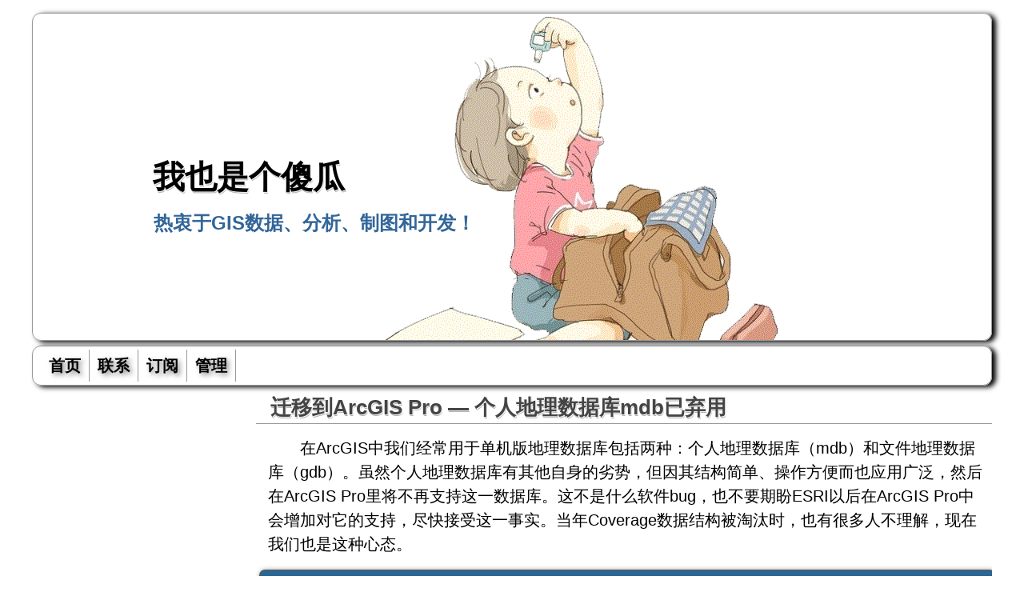

--- FILE ---
content_type: text/html; charset=utf-8
request_url: https://www.cnblogs.com/liweis/p/16438426.html
body_size: 7560
content:
<!DOCTYPE html>
<html lang="zh-cn">
<head>
    <meta charset="utf-8" />
    <meta name="viewport" content="width=device-width, initial-scale=1.0" />
    <meta name="referrer" content="origin-when-cross-origin" />
    <meta name="keywords" content="ArcGIS Pro" />
    <meta name="description" content="在ArcGIS中我们经常用于单机版地理数据库包括两种：个人地理数据库（mdb）和文件地理数据库（gdb）。虽然个人地理数据库有其他自身的劣势，但因其结构简单、操作方便而也应用广泛，然后在ArcGIS Pro里将不再支持这一数据库。这不是什么软件bug，也不要期盼ESRI以后在ArcGIS Pro中会" />
    <meta property="og:description" content="在ArcGIS中我们经常用于单机版地理数据库包括两种：个人地理数据库（mdb）和文件地理数据库（gdb）。虽然个人地理数据库有其他自身的劣势，但因其结构简单、操作方便而也应用广泛，然后在ArcGIS Pro里将不再支持这一数据库。这不是什么软件bug，也不要期盼ESRI以后在ArcGIS Pro中会" />
    <meta property="og:image" content="https://img2022.cnblogs.com/blog/388559/202207/388559-20220702195610257-1684127165.png" />
    <meta http-equiv="Cache-Control" content="no-transform" />
    <meta http-equiv="Cache-Control" content="no-siteapp" />
    <meta http-equiv="X-UA-Compatible" content="IE=edge" />
    <title>迁移到ArcGIS Pro — 个人地理数据库mdb已弃用 - 我也是个傻瓜 - 博客园</title>
    <link rel="icon" id="favicon" href="https://assets.cnblogs.com/favicon_v3_2.ico" type="image/x-icon" />
    <link rel="canonical" href="https://www.cnblogs.com/liweis/p/16438426.html" />
    
    <link rel="stylesheet" href="/css/blog-common.min.css?v=R-rVrNMCww2yul5xXUhO700E4bdSawv9GWDBDURYdKA" />
    

    
        <link media="(prefers-color-scheme: light)" id="highlighter-theme-cnblogs" type="text/css" rel="stylesheet" href="/css/hljs/cnblogs.css?v=5J1NDtbnnIr2Rc2SdhEMlMxD4l9Eydj88B31E7_NhS4" />
        <link media="(prefers-color-scheme: dark)" id="highlighter-theme-vs2015-dark" type="text/css" rel="stylesheet" href="/css/hljs/vs2015.css?v=CW_0vf5ci1rUGokoTVmmkav1K7xe6lNGyjWNwugPUFg" />
    <link type="text/css" rel="stylesheet" href="https://www.cnblogs.com/liweis/custom.css?v=V8M8o4F3fUvQofhraDAFDApbzGU=" />
    
    <link id="mobile-style" media="only screen and (max-width: 767px)" type="text/css" rel="stylesheet" href="/css/mobile-common.min.css?v=a5tjm35tHR3Bq88JZf8V-jiXDhgs5wg823qWgRI6uRY" />
    
    <link type="application/rss+xml" rel="alternate" href="https://www.cnblogs.com/liweis/rss" />
    <link type="application/rsd+xml" rel="EditURI" href="https://www.cnblogs.com/liweis/rsd.xml" />
    <link type="application/wlwmanifest+xml" rel="wlwmanifest" href="https://www.cnblogs.com/liweis/wlwmanifest.xml" />
    
    <script type="application/ld&#x2B;json">
    {
      "@context": "https://schema.org",
      "@type": "BlogPosting",
      "@id": "https://www.cnblogs.com/liweis/p/16438426.html",
      "headline": "迁移到ArcGIS Pro — 个人地理数据库mdb已弃用",
      "description": "在ArcGIS中我们经常用于单机版地理数据库包括两种：个人地理数据库（mdb）和文件地理数据库（gdb）。虽然个人地理数据库有其他自身的劣势，但因其结构简单、操作方便而也应用广泛，然后在ArcGIS Pro里将不再支持这一数据库。这不是什么软件bug，也不要期盼ESRI以后在ArcGIS Pro中会",
      "image": [
        
      ],
      "author": {
        "@type": "Person",
        "@id": "https://www.cnblogs.com/liweis/",
        "name": "我也是个傻瓜",
        "url": "https://www.cnblogs.com/liweis/"
      },
      "publisher": {
        "@type": "Organization",
        "@id": "https://www.cnblogs.com/",
        "name": "博客园",
        "url": "https://www.cnblogs.com/"
      },
      "datePublished": "2022-07-02T19:56:00.0000000&#x2B;08:00",
      "dateModified": "2022-07-02T19:56:00.0000000&#x2B;08:00",
      "wordCount": "2075",
      "isPartOf": {
        "@type": "Blog",
        "@id": "https://www.cnblogs.com/liweis/",
        "name": "我也是个傻瓜",
        "publisher": {
          "@type": "Organization",
          "@id": "https://www.cnblogs.com/",
          "name": "博客园"
        }
      }
    }
    </script>

    <script>
        var currentBlogId = 112190;
        var currentBlogApp = 'liweis';
        var isLogined = false;
        var isBlogOwner = false;
        window.skinName = 'Custom';
        var visitorUserId = '';
        window.hasCustomScript = true;
        window.cb_enable_mathjax = false;
        window.mathEngine = 0;
        window.codeHighlightEngine = 1;
        window.enableCodeLineNumber = true;
        window.codeHighlightTheme = 'cnblogs';
        window.darkModeCodeHighlightTheme = 'vs2015';
        window.isDarkCodeHighlightTheme = false;
        window.isDarkModeCodeHighlightThemeDark = true;
        window.isDisableCodeHighlighter = false;
        window.enableCodeThemeTypeFollowSystem = true;
        window.enableMacStyleCodeBlock = false;

    </script>
        <script>
            window.currentPostId = 16438426;
            window.currentPostDateAdded = '2022-07-02 19:56';
        </script>
    <script src="https://assets.cnblogs.com/scripts/jquery-3.3.1.min.js"></script>
    <script src="https://cdn-www.cnblogs.com/js/blog-common.min.js?v=eprNvgBWxBTIe3qH2uqBMB5tIK7skLwdz9CR-FD69Ww"></script>
        <script>updateCustomBlogReferrer();</script>
    
</head>
<body class="skin-custom no-navbar">
    <a name="top"></a>
    <div id="top_nav" class="navbar forpc navbar-custom">
        <nav id="nav_main" class="navbar-main">
            <ul id="nav_left" class="navbar-list navbar-left">
                <li class="navbar-branding">
                    <a href="https://www.cnblogs.com/" title="开发者的网上家园" role="banner">
                        <img src="//assets.cnblogs.com/logo.svg" alt="博客园logo" />
                    </a>
                </li>
                <li><a href="https://cnblogs.vip/">会员</a></li>
                <li><a href="https://cnblogs.vip/store">周边</a></li>
                <li><a href="https://news.cnblogs.com/" onclick="countClicks('nav', 'skin-navbar-news')">新闻</a></li>
                <li><a href="https://q.cnblogs.com/" onclick="countClicks('nav', 'skin-navbar-q')">博问</a></li>
                <li><a href="https://ing.cnblogs.com/" onclick="countClicks('nav', 'skin-navbar-ing')">闪存</a></li>
                <li><a href="https://www.cnblogs.com/cmt/p/18500368">众包</a></li>
                <li><a href="https://www.cnblogs.com/cmt/p/19316348">赞助商</a></li>
                <li><a href="https://chat2db-ai.com/" target="_blank" onclick="countClicks('nav', 'skin-navbar-chat2db')">Chat2DB</a></li>
            </ul>
            <ul id="nav_right" class="navbar-list navbar-right">
                <li>
                    <form id="zzk_search" class="navbar-search dropdown" action="https://zzk.cnblogs.com/s" method="get" role="search">
                        <input name="w" id="zzk_search_input" placeholder="代码改变世界" type="search" tabindex="3" autocomplete="off" />
                        <button id="zzk_search_button" onclick="window.navbarSearchManager.triggerActiveOption()">
                            <img id="search_icon" class="focus-hidden" src="//assets.cnblogs.com/icons/search.svg" alt="搜索" />
                            <img class="hidden focus-visible" src="//assets.cnblogs.com/icons/enter.svg" alt="搜索" />
                        </button>
                        <ul id="navbar_search_options" class="dropdown-menu quick-search-menu">
                            <li tabindex="0" class="active" onclick="zzkSearch(event, document.getElementById('zzk_search_input').value)">
                                <div class="keyword-wrapper">
                                    <img src="//assets.cnblogs.com/icons/search.svg" alt="搜索" />
                                    <div class="keyword"></div>
                                </div>
                                <span class="search-area">所有博客</span>
                            </li>
                                    <li tabindex="1" onclick="zzkBlogSearch(event, 'liweis', document.getElementById('zzk_search_input').value)">
                                        <div class="keyword-wrapper">
                                            <img src="//assets.cnblogs.com/icons/search.svg" alt="搜索" />
                                            <div class="keyword"></div>
                                        </div>
                                        <span class="search-area">当前博客</span>
                                    </li>
                        </ul>
                    </form>
                </li>
                <li id="navbar_login_status" class="navbar-list">
                    <a class="navbar-user-info navbar-blog" href="https://i.cnblogs.com/EditPosts.aspx?opt=1" alt="写随笔" title="写随笔">
                        <img id="new_post_icon" class="navbar-icon" src="//assets.cnblogs.com/icons/newpost.svg" alt="写随笔" />
                    </a>
                    <a id="navblog-myblog-icon" class="navbar-user-info navbar-blog" href="https://passport.cnblogs.com/GetBlogApplyStatus.aspx" alt="我的博客" title="我的博客">
                        <img id="myblog_icon" class="navbar-icon" src="//assets.cnblogs.com/icons/myblog.svg" alt="我的博客" />
                    </a>
                    <a class="navbar-user-info navbar-message navbar-icon-wrapper" href="https://msg.cnblogs.com/" alt="短消息" title="短消息">
                        <img id="msg_icon" class="navbar-icon" src="//assets.cnblogs.com/icons/message.svg" alt="短消息" />
                        <span id="msg_count" style="display: none"></span>
                    </a>
                    <a id="navbar_lite_mode_indicator" data-current-page="blog" style="display: none" href="javascript:void(0)" alt="简洁模式" title="简洁模式启用，您在访问他人博客时会使用简洁款皮肤展示">
                        <img class="navbar-icon" src="//assets.cnblogs.com/icons/lite-mode-on.svg" alt="简洁模式" />
                    </a>
                    <div id="user_info" class="navbar-user-info dropdown">
                        <a class="dropdown-button" href="https://home.cnblogs.com/">
                            <img id="user_icon" class="navbar-avatar" src="//assets.cnblogs.com/icons/avatar-default.svg" alt="用户头像" />
                        </a>
                        <div class="dropdown-menu">
                            <a id="navblog-myblog-text" href="https://passport.cnblogs.com/GetBlogApplyStatus.aspx">我的博客</a>
                            <a href="https://home.cnblogs.com/">我的园子</a>
                            <a href="https://account.cnblogs.com/settings/account">账号设置</a>
                            <a href="https://vip.cnblogs.com/my">会员中心</a>
                            <a href="javascript:void(0)" id="navbar_lite_mode_toggle" title="简洁模式会使用简洁款皮肤显示所有博客">
    简洁模式 <span id="navbar_lite_mode_spinner" class="hide">...</span>
</a>

                            <a href="javascript:void(0)" onclick="account.logout();">退出登录</a>
                        </div>
                    </div>
                    <a class="navbar-anonymous" href="https://account.cnblogs.com/signup">注册</a>
                    <a class="navbar-anonymous" href="javascript:void(0);" onclick="account.login()">登录</a>
                </li>
            </ul>
        </nav>
    </div>

    <div id="page_begin_html">
        <script src="https://cdn.bootcss.com/clipboard.js/2.0.4/clipboard.min.js" defer></script>
    </div>

    <div id="home">
<div id="header">
	<div id="blogTitle">
        <a id="lnkBlogLogo" href="https://www.cnblogs.com/liweis/"><img id="blogLogo" src="/skins/custom/images/logo.gif" alt="返回主页" /></a>		
		

<h1><a id="Header1_HeaderTitle" class="headermaintitle HeaderMainTitle" href="https://www.cnblogs.com/liweis">我也是个傻瓜</a>
</h1>
<h2>热衷于GIS数据、分析、制图和开发！</h2>




		
	</div>
	<div id="navigator">
		
<ul id="navList">
<li>
</li>
<li>
<a id="blog_nav_myhome" class="menu" href="https://www.cnblogs.com/liweis/">
首页</a>
</li>
<li>


</li>
<li>
<a id="blog_nav_contact" class="menu" href="https://msg.cnblogs.com/send/%E6%88%91%E4%B9%9F%E6%98%AF%E4%B8%AA%E5%82%BB%E7%93%9C">
联系</a></li>
<li>
<a id="blog_nav_rss" class="menu" href="javascript:void(0)" data-rss="https://www.cnblogs.com/liweis/rss/">
订阅</a>
<!--<partial name="./Shared/_XmlLink.cshtml" model="Model" /></li>--></li>
<li>
<a id="blog_nav_admin" class="menu" href="https://i.cnblogs.com/">
管理</a>
</li>
</ul>


		<div class="blogStats">
			<div id="blog_stats_place_holder"><script>loadBlogStats();</script></div>
		</div>
	</div>
</div>
<div id="main">
	<div id="mainContent">
	<div class="forFlow">
		<div id="post_detail">
    
    <div id="topics">
        <div class="post">
            <h1 class = "postTitle">
                <a id="cb_post_title_url" class="postTitle2 vertical-middle" href="https://www.cnblogs.com/liweis/p/16438426.html" title="发布于 2022-07-02 19:56">
    <span role="heading" aria-level="2">迁移到ArcGIS Pro — 个人地理数据库mdb已弃用</span>
    

</a>

            </h1>
            <div class="clear"></div>
            <div class="postBody">
                <div id="cnblogs_post_body" class="blogpost-body blogpost-body-html">
<p>在ArcGIS中我们经常用于单机版地理数据库包括两种：个人地理数据库（mdb）和文件地理数据库（gdb）。虽然个人地理数据库有其他自身的劣势，但因其结构简单、操作方便而也应用广泛，然后在ArcGIS Pro里将不再支持这一数据库。这不是什么软件bug，也不要期盼ESRI以后在ArcGIS Pro中会增加对它的支持，尽快接受这一事实。当年Coverage数据结构被淘汰时，也有很多人不理解，现在我们也是这种心态。
</p><h1>停用原因
</h1><p>ESRI的软件技术都是跟着微软走的，Microsoft 已弃用对 Microsoft Jet Database Engine 4.0 库的支持，并认为 Data Access Objects （DAO） 技术已过时了。而ArcGIS Desktop系统不是使用的DAO来访问的个人地理数据库的；ArcGIS Pro 是一个 64 位应用程序，又没有 64 位版本的Microsoft JET 库（弃用的也没有），所以，ESRI也放弃了对它的支持。
</p><h1>解决方案
</h1><h2>方案一：OLE DB只读连接
</h2><p>使用 OLE DB 建立从 ArcGIS Pro 到个人地理数据库的只读连接。
</p><p>在数据库上右键，新建OLE DB连接。
</p><p><img src="https://img2022.cnblogs.com/blog/388559/202207/388559-20220702195610257-1684127165.png" alt="">
	</p><p>选择连接驱动程序
</p><p><img src="https://img2022.cnblogs.com/blog/388559/202207/388559-20220702195610844-222656544.png" alt="">
	</p><p>设置并测试连接参数。
</p><p><img src="https://img2022.cnblogs.com/blog/388559/202207/388559-20220702195611263-1028477674.png" alt="">
	</p><p>只能当二维关系表访问，不能操作要素。
</p><p><img src="https://img2022.cnblogs.com/blog/388559/202207/388559-20220702195611652-1435227422.png" alt="">
	</p><h2>方案二 ：转文件地理数据库
</h2><p>在ArcGIS Desktop中将数据从个人地理数据库迁移到文件地理数据库，再在ArcGISPro中处理。
</p><p><img src="https://img2022.cnblogs.com/blog/388559/202207/388559-20220702195612017-1198984322.png" alt="">
	</p><h2>方案三：转移动地理数据库
</h2><p>在ArcGIS Desktop将数据从个人地理数据库迁移到移动地理数据库，再在ArcGISPro中处理。
</p><p>PS: 移动地理数据库(.geodatabase)并不是ArcGIS Pro才有的，在ArcGIS Desktop就有了，在ArcMap10.2.2及以上版本可以导出，常用于移动开发，所以也叫离线地理数据库。它是基于SQLite的数据库（不等于SQLite），功能齐全的单文件关系数据库，支持ST_Geometry，大小限制2 TB。
</p><p><img src="https://img2022.cnblogs.com/blog/388559/202207/388559-20220702195612369-502713617.png" alt="">
	</p><h1>参考资料
</h1><p><a href="https://pro.arcgis.com/zh-cn/pro-app/latest/tool-reference/tool-errors-and-warnings/001001-010000/tool-errors-and-warnings-01301-01325-001324.htm" rel="noopener nofollow">001324: 64 位版本的 ArcGIS 不支持个人地理数据库。—ArcGIS Pro | 文档</a>
	</p><p><a href="https://www.esri.com/arcgis-blog/products/arcgis-pro/data-management/its-not-personal-its-mobile/" rel="noopener nofollow">它不是个人的，而是移动的：地理数据库的快速历史记录以及为什么个人地理数据库不在 ArcGIS Pro 中 (esri.com)</a></p>
</div>
<div id="MySignature" role="contentinfo">
    <p style="background: rgb(230, 250, 230); padding: 2em; border: 1px dashed rgb(224, 224, 224); font-family: 微软雅黑; font-size: 18px">

作者：<a href="http://www.cnblogs.com/liweis/" target="_blank">我也是个傻瓜</a>

<br>
出处：<a href="http://www.cnblogs.com/liweis/" target="_blank">http://www.cnblogs.com/liweis/</a>

<br>
签名：成熟是一种明亮而不刺眼的光辉。
</p>
<a target="_blank" href="https://jq.qq.com/?_wv=1027&amp;k=5lk9o3V"><img border="0" src="//pub.idqqimg.com/wpa/images/group.png" title="GIS解决方案"></a>
</div>
<div class="clear"></div>
<div id="blog_post_info_block" role="contentinfo" class="post-meta-container">
    <div id="blog_post_info"></div>
    <div class="clear"></div>
    <div id="post_next_prev"></div>
</div>
            </div>
            <div class="postDesc">posted @ 
<span id="post-date" data-last-update-days="0" data-date-updated="2022-07-02 19:56">2022-07-02 19:56</span>&nbsp;
<a href="https://www.cnblogs.com/liweis">我也是个傻瓜</a>&nbsp;
阅读(<span id="post_view_count">4530</span>)&nbsp;
评论(<span id="post_comment_count">0</span>)&nbsp;
&nbsp;
<a href="javascript:void(0)" onclick="AddToWz(16438426);return false;">收藏</a>&nbsp;
<a href="javascript:void(0)" onclick="reportManager.report({ currentUserId: '', targetType: 'blogPost', targetId: '16438426', targetLink: 'https://www.cnblogs.com/liweis/p/16438426.html', title: '迁移到ArcGIS Pro — 个人地理数据库mdb已弃用' })">举报</a>
</div>
        </div>
	    
	    
    </div><!--end: topics 文章、评论容器-->
</div>
<script>
    var cb_entryId = 16438426, cb_entryCreatedDate = '2022-07-02 19:56', cb_postType = 1, cb_postTitle = '迁移到ArcGIS Pro — 个人地理数据库mdb已弃用';
    var allowComments = true, cb_blogId = 112190, cb_blogApp = 'liweis', cb_blogUserGuid = '1f55660d-8371-e111-aa3f-842b2b196315';
    mermaidRender.render()
    markdown_highlight()
    zoomManager.apply("#cnblogs_post_body img:not(.code_img_closed):not(.code_img_opened)");    
</script>
<a id="!comments"></a>
<div id="blog-comments-placeholder"></div>
<div id="comment_form" class="commentform">
    <a name="commentform"></a>
    <div id="divCommentShow"></div>
    <div id="comment_nav">
        <div class="comment-nav-right">
            <span id="span_refresh_tips"></span><a href="#" onclick="return RefreshPage();">刷新页面</a><a href="#top">返回顶部</a>
        </div>
    </div>
    <div id="comment_form_container"></div>
    <div class="ad_text_commentbox" id="ad_text_under_commentbox"></div>
        <div id="cnblogs_ch"></div>
    <div id="opt_under_post"></div>
        <div id="blog_c1" class="under-post-card below-post-card">
            <a href="https://www.trae.com.cn/?utm_source=advertising&amp;utm_medium=cnblogs_ug_cpa&amp;utm_term=hw_trae_cnblogs" rel="nofollow" target="_blank" onclick="countCreativeClicks('C1-字节-trae')">
                <img src="https://img2024.cnblogs.com/blog/35695/202512/35695-20251201125434258-461912837.webp" onload="countCreativeImpressions('C1-字节-trae')" alt="" style="width:300px!important;height:250px!important;min-width:300px!important;max-width:300px!important;" />
                <span id="c1_impression" style="display:none"></span>
            </a>
        </div>
    <div id="under_post_card1"></div>
    <div id="related_posts_card"></div>
    <div id="under_post_card2"></div>
    <div id="HistoryToday" class="under-post-card below-post-card"></div>
    <script type="text/javascript">
        var commentManager = new blogCommentManager();
        commentManager.renderComments(0);
        fixPostBody();
        window.footnoteTipManager.generateFootnoteTips();

            window.tocManager.displayDisableTocTips = false;
            window.tocManager.generateToc();
            
            setTimeout(function() { countViews(cb_blogId, cb_entryId); }, 50);
            
            deliverT2();
            deliverC1C2();
            loadNewsAndKb();
            
            LoadPostCategoriesTags(cb_blogId, cb_entryId);
            
            LoadPostInfoBlock(cb_blogId, cb_entryId, cb_blogApp, cb_blogUserGuid);
            GetPrevNextPost(cb_entryId, cb_blogId, cb_entryCreatedDate, cb_postType);
            loadOptUnderPost();
            GetHistoryToday(cb_blogId, cb_blogApp, cb_entryCreatedDate);
                </script>
</div>

	</div>
	</div>
	<div id="sideBar">
		<div id="sideBarMain">
			<div id="sidebar_news" class="newsItem">
    <h3 class="catListTitle">公告</h3>
<div id="blog-news" class="sidebar-news">
    <div id="sidebar_news_container">
    </div>
</div>
<script>loadBlogNews();</script>


</div>
			<div id="blog-calendar" style="display:none"></div><script>loadBlogDefaultCalendar();</script>			
			<div id="leftcontentcontainer">
				<div id="blog-sidecolumn"></div>
					<script>loadBlogSideColumn()</script>
			</div>			
		</div>
	</div>
	<div class="clear"></div>
	</div>
	<div class="clear"></div>
	<div id="footer">
		<a href="https://www.cnblogs.com/" id="footer_site_link" class="footer-brand">博客园</a>
<span class="footer-copyright"> &nbsp;&copy;&nbsp; 2004-2026</span>
<br /><span class="footer-icp">
    <a target="_blank" href="http://www.beian.gov.cn/portal/registerSystemInfo?recordcode=33010602011771"><img src="//assets.cnblogs.com/images/ghs.png" />浙公网安备 33010602011771号</a>
    <a href="https://beian.miit.gov.cn" target="_blank">浙ICP备2021040463号-3</a>
</span>



	</div>
</div>



    

    <input type="hidden" id="antiforgery_token" value="CfDJ8CE1tT_puDpHgc1zrpsLVP-xLoJVslkKzLmnpLOfb60-gBMZAfjJDP8xtFLCsElK99CmJyzkNQSN7_mm3_h4-aEdRb25mXVZLHH-utgRb3_owdPoQSfHCkiN8ZnIu7yS_HxxsbJPKsRDFOFjTITM1KI" />
    <script async src="https://www.googletagmanager.com/gtag/js?id=G-M95P3TTWJZ"></script>
<script>
    window.dataLayer = window.dataLayer || [];
    function gtag() { dataLayer.push(arguments); }
    gtag('js', new Date());
    gtag('config', 'G-M95P3TTWJZ');
</script>
<script defer src="https://hm.baidu.com/hm.js?866c9be12d4a814454792b1fd0fed295"></script>
</body>
</html>


--- FILE ---
content_type: text/css; charset=utf-8
request_url: https://www.cnblogs.com/liweis/custom.css?v=V8M8o4F3fUvQofhraDAFDApbzGU=
body_size: 4702
content:


/*去除广告*/
div[id^="sidebar_c3"] {
    display: none;
}


div[id^="blog_c1"] {
    display: none;
}

div[id^="cnblogs_ch"] {
    display: none;
}
div[class^="charm-bar-wrapper"] {
    display: none;
}
div[id^="cnblogs_c1"] {
    display: none;
}
div[id^="cnblogs_c2"] {
    display: none;
}
div[id^="ad_"] {
    display: none;
}
div[id^="ad_t2"] {
    display: none;
}

div[class^="c_ad"] {
    display: none;
}
div[id^="under_post"] {
    display: none;
}
div[id^="top_nav"] {
    display: none;
}

a[id^="blog_nav_rss"] {
    display: none;
}

iframe
{
 display:none;
}

a[href^="https://github.com/greedying/tctip"] {
    display: none;
}
span[id^="stats_article_count"] {
    display: none;
}
div[id^="page_end_html"] {
   text-align: center;
}

div[class^="postDesc"] {
   display: none;
}


#google_ad_c1,#div-gpt-ad-1320933818841-0,#google_ad_c2,#div-gpt-ad-1320933818841-1,#ad_under_google{
display:none;
visibility：hidden;
}

#site_nav_under {
    display: none;
}
.c_ad_block, .ad_text_commentbox {
    display: none;
    margin: 0;
    padding: 0;
}
#ad_under_google {
    height: 0;
    overflow: hidden;
}
#ad_under_google a {
    display: none;
}


@charset "utf-8";
/* CSS 文档 */

/* 20160129: 文章段首缩进 */
#cnblogs_post_body p {
    margin:10px;
text-indent:2em;
}

/* 20220618: 定义表格样式 */
#cnblogs_post_body table {
    text-align: center;
    width: 100%;
    border: 1px solid #dedede;
    margin: 15px 0;
    border-collapse: collapse;
	padding-left:0px
}
#cnblogs_post_body table thead tr {
    background: #f8f8f8;;
}
#cnblogs_post_body table tbody tr:hover {
    background: #efefef;
}


/* 原始版本 */

#cnblogs_post_body h1 {
    background: #2B6695;
border-radius: 6px 6px 6px 6px;
box-shadow: 0 0 0 1px #5F5A4B, 1px 1px 6px 1px rgba(10, 10, 0, 0.5);
color: #FFFFFF;
font-family: "微软雅黑" , "宋体" , "黑体" ,Arial;
font-size: 18px;
font-weight: bold;
height: 25px;
line-height: 25px;
margin: 18px 0 !important;
padding: 8px 0 5px 5px;
text-shadow: 2px 2px 3px #222222;
}

#cnblogs_post_body h2 {
    background: #2B6600;
    border-radius: 6px 6px 6px 6px;
    box-shadow: 0 0 0 1px #5F5A4B, 1px 1px 6px 1px rgba(10, 10, 0, 0.5);
    color: #FFFFFF;
    font-family:"微软雅黑", "宋体", "黑体", Arial;
    font-size: 15px;
    font-weight: bold;
    height: 24px;
    line-height: 23px;
    margin: 12px 0 !important;
    padding: 5px 0 5px 10px;
    text-shadow: 2px 2px 3px #222222;
}

#cnblogs_post_body h3 {
    background: #5B9600;
    border-radius: 6px 6px 6px 6px;
    box-shadow: 0 0 0 1px #5F5A4B, 1px 1px 6px 1px rgba(10, 10, 0, 0.5);
    color: #FFFFFF;
    font-family:"微软雅黑", "宋体", "黑体", Arial;
    font-size: 13px;
    font-weight: bold;
    height: 24px;
    line-height: 20px;
    margin: 12px 0 !important;
    padding: 5px 0 5px 10px;
    text-shadow: 2px 2px 3px #222222;
}

/**************************************************
第一部分：所有的模板都使用的公共样式。公共样式是为了更好的向前和向后兼容。
如果不符合你皮肤的要求，你可以在后面通过更好的优先级覆盖着这些样式，但是
你不能删除这些样式。
**************************************************/
#EntryTag {
	margin-top: 20px;
	font-size: 9pt;
	color: gray;
}
.topicListFooter {
	text-align: right;
	margin-right: 10px;
	margin-top: 10px;
}
#divRefreshComments{
	text-align: right; 
	margin-right: 10px;
	margin-bottom: 5px;
	font-size: 9pt;
}
/*****第一部分结束*******************************/

/**************************************************
第二部：公共样式（全局样式）。公共会对所有页面的标签都起作用。这个部分你
可以随意的更改，并不会牵扯到其他的皮肤模板。但是每次更改都要注意你的皮肤
模板所有页面的变化。因为它们是全局的。
**************************************************/
* {
	margin: 0;
	padding: 0;
}
html {

	height: 100%;
}
body {
	color:#000;
	background:#FFF;
	font-family: "微软雅黑","verdana","ms song","宋体","Arial", "Helvetica", "sans-serif";
	font-size: 20px;
	min-height: 80%;
	width:60em;
	margin-left:auto;
	margin-right:auto;
}

table {
	border-collapse: collapse;
	border-spacing: 0;
}
fieldset, img {
	border: 0;
}

ul {
	word-break: break-all;
}

li {
	list-style: none;
}

h1 {
	width:100%;
	display:block;
	line-height:1.5em;
	overflow:visible;
	font-size:22px;
	text-shadow:#f3f3f3 1px 1px 0px, #b2b2b2 1px 2px 0;
text-indent:0.5em;
}

h2 {
	font-family: Arial, sans-serif;
	font-size: 24px;
	color: #369;
	padding-bottom: 4px;
	padding-left: 40px;
text-indent:0.2em;
}

h4:before{
    content: counter(mycounter) ' ';
}

h4{
	font-size: 22px;
	line-height: 1.35;
	margin-top: .818em;
	margin-bottom: .818em;

	counter-increment: mycounter;
	counter-reset: subcounter;
}

 h3, h5, h6 {
	font-size: 100%;
	font-weight: normal;
}
a:link {
	color: black;
	text-decoration: none;
}
a:visited {
	color: black;
	text-decoration: none;
}
a:hover {
	color: #F60;
	background-color:#e9f3e8;
	-moz-border-radius: 6px;
	-khtml-border-radius: 6px;
	-webkit-border-radius: 6px;
	border-radius: 6px;
}
a:active {
	color: black;
	text-decoration: none;
}
.clear {
	clear: both;
}

/*****第二部分结束*******************************/

/**************************************************
第三部分：各个页面元素的样式。你可以根据需要随意的更改，并不会牵扯到其他
的皮肤模板。这个部分是最能展现你想象力的部分。其中头部和侧边栏部分是此皮
肤公共的部分。而每个页面特有的部分会有相应的注释和说明。
**************************************************/
/*****home和头部开始**************************/
#home {
	margin: 0 auto;
	width:95%;
	min-width: 60em;
}
#header {
	padding-bottom: 0.4em;
	margin-top: 0.8em;
}
#blogTitle {
	height: 20em;
	clear: both;
	border:1px solid #999;
	-moz-border-radius: 11px;
	-khtml-border-radius: 11px;
	-webkit-border-radius: 11px;
	border-radius: 11px;
	-webkit-box-shadow:5px 2px 6px #000;-moz-box-shadow:5px 2px 6px #000;padding:4px 10px;
	background:#ffffff12 url('https://images.cnblogs.com/cnblogs_com/liweis/687309/o_bg.gif') no-repeat  fixed 60% -2%;
}
#blogTitle h1{
	font-size: 200%;
	font-weight: bold;
	line-height: 2em;
	margin-left: 1em;
	margin-top: 4em;
	width: 27%;
	float: left;
	padding-left:100px;
	background:#fff url('https://images.cnblogs.com/cnblogs_com/liweis/687309/o_tx.png') no-repeat;
text-indent:0em;
}
#blogTitle h2 {
	margin-left: 4em;
	line-height: 1.5em;
	width: 50%;
	float: left;
}

#blogLogo {
	float: right;
}
#navigator {
/*	background-color: black;
	height: 30px;
	clear: both;*/

	margin-top:0.3em;
	height: 2em;
	clear:both;
	border:1px solid #999;
	-moz-border-radius: 11px;
	-khtml-border-radius: 11px;
	-webkit-border-radius: 11px;
	border-radius: 11px;
	-webkit-box-shadow:5px 2px 6px #000;-moz-box-shadow:5px 2px 6px #000;padding:4px 10px;
}
#navList {
	min-height: 1.5em;
	float: left;
font-weight:bold;
text-shadow: 3px 3px 6px #808080;
}
#navList li {
	float: left;
}
#navList a {
	display: block;
	padding-left:0.5em;
	padding-right:0.5em;
	line-height:2em;
	float: left;
	text-align: center;
	border-right: 1px solid #999;
}
#navList a:link, #navList a:visited, #navList a:active {
/*	color: #ccc;*/
}
#navList a:hover {
/*	color: white;
	background-color: #F60;
	text-decoration: none;*/
	padding-left:0.8em;
	padding-right:0.8em;
}

.blogStats {
	float: right;
	font-size:0.8em;
	color: #666;
	margin-top: 0.9em;
	margin-right: 0.2em;
	text-align: right;
}
/*****home和头部结束**************************/

/*****主页文章列表开始**************************/
#main{
	width: 100%;
	min-width: 60em;
	text-align: left;
}
#mainContent .forFlow{
	margin-left: 14em;
	float: none; 
	width: auto;
}

#mainContent {
	min-height: 18em;
	padding: 0px 0px 10px 0;
	*padding-top:10px;
	-o-text-overflow: ellipsis;
	text-overflow: ellipsis;
	overflow: hidden;
	word-break: break-all;
	
	float: right;
	margin-left: -26em;
	width: 100%
}
.day {
	min-height: 10px;
	_height: 10px;
	margin-bottom: 20px;
	padding-bottom: 5px;
}
.dayTitle {
	width: 100%;
	color: #666;

	font-weight: bold;
	line-height: 1.5em;
	font-size: 110%;
	margin-top: 3px;
	margin-bottom: 10px;
	clear:both;
	border-bottom: 2px solid #e9f3e8;
	text-align:center;

}
.postTitle {
	font-size: 110%;
	font-weight: bold;
	/*border-bottom: 1px solid #9DAAF4;*/
	float: right;
	line-height: 1.5em;
	width: 100%;
	clear:both;
}
.postTitle a:link, .postTitle a:visited, .postTitle a:active {
	color: #444;
}
.postTitle a:hover {
	color: #F60;
	text-decoration: none;
}
.postCon {
	float: right;
	line-height: 1.5em;
	width: 100%;
	clear:both;
	padding: 10px 0;
}
.postDesc {
	float: right;
	width: 100%;
	clear:both;
	text-align: right;
	padding-right: 5px;
	color: #666;
	margin-top: 5px;
}
.postDesc a:link, .postDesc a:visited, .postDesc a:active {
	color: #666;
}
.postDesc a:hover {
	color: #F60;
	text-decoration: none;
}
.postSeparator {
	clear: both;
	height: 1px;
	border-top: 1px dotted #666;
	width: 100%;
	clear:both;
	float: right;
	margin: 0 auto 15px auto;
}
/*****主页文章列表开始**************************/

/*****侧边栏开始********************************/
#sideBar {
	width: 14em;
	min-height: 14em;
	padding: 0px 0 0px 5px;
	float: left;
	-o-text-overflow: ellipsis;
	text-overflow: ellipsis;
	overflow: hidden;
	word-break: break-all;
	font-size:0.9em;
}
.newsItem .catListTitle {
	display: none;
}
.newsItem {
	padding: 15px 20px 5px 0px;
	margin-bottom: 8px;
}
/**日历控件样式开始**/
#calendar {
	width: 14em;
}
#calendar .Cal {
	width: 100%;
	line-height: 1.5em;
}
.Cal {/**日历容器table**/
	border: none;
	color: #666;
}
#calendar table a:link, #calendar table a:visited, #calendar table a:active {
	font-weight: bold;
}
#calendar table a:hover {
	color: white;
	text-decoration: none;
	background-color: #F60;
}
.CalTodayDay{/**今天日期样式**/
	color:#f60;
}
#calendar .CalNextPrev a:link,#calendar  .CalNextPrev a:visited, #calendar .CalNextPrev a:active {/**上个月、下个月箭头样式**/
	font-weight: bold;
	background-color: white;
}
.CalDayHeader{
	border-bottom:1px solid #ccc;	
}
.CalTitle{/**日历年月头部样式**/
	width:100%;
	background:white;
	color:black;
	border-bottom:1px solid #666;	
}
/**日历控件样式结束**/
.catListTitle {
	font-weight: bold;
	line-height: 1.5em;
	font-size: 110%;
	margin-top: 15px;
	margin-bottom: 10px;
	border-bottom: 1px solid #e9f3e8;
	text-align: left;
}
.catListComment {
	line-height: 1.5em;
}
.divRecentComment {
	color: #666;
	margin-bottom:1em;
}
#sideBarMain ul {
	line-height: 1.5em;
}
/*****侧边栏结束********************************/


/****查看文章页面开始*************************/
#topics {
	width: 100%;
	min-height: 18em;
	padding: 0px 0px 10px 0;
	float: left;
	-o-text-overflow: ellipsis;
	text-overflow: ellipsis;
	overflow: hidden;
	word-break: break-all;
}
#topics .postTitle {
	font-size: 130%;
	font-weight: bold;
	border-bottom: 1px solid #999;
	float: left;
	line-height: 1.5em;
	width: 100%;
	padding-left: 5px;
}
.postBody {
	padding: 5px 2px 5px 5px;
	line-height: 1.5em;
	color: #000;
	border-bottom: 1px solid #8686FF;
}
#EntryTag {
	color: #666;
}
#EntryTag a {
	margin-left: 5px;
}
#EntryTag a:link, #EntryTag a:visited, #EntryTag a:active {
	color: #666;
}
#EntryTag a:hover {
	color: #f60;
}
#topics .postDesc {
	float: right;
	width: 100%;
	font-size:0.9em;
	text-align: right;
	padding-right: 5px;
	color: #666;
	margin-top: 5px;
}
.feedback_area_title {
	font-weight: bold;
	margin-top: 20px;
	border-bottom: 1px solid #8686FF;
	margin-bottom: 10px;
	padding-left: 8px;
}
.louzhu {
background:transparent url('images/icoLouZhu.gif') no-repeat scroll right top;
padding-right:16px;
}
.feedbackListSubtitle {
	color: #666;
	font-size:0.9em;
}
.feedbackListSubtitle a:link, .feedbackListSubtitle a:visited, .feedbackListSubtitle a:active {
	color: #666;
	font-weight: normal;
}
.feedbackListSubtitle a:hover {
	color: #f60;
	text-decoration: none;
}
.feedbackManage {
	width: 160px;
	text-align: right;
	float: right;
}
.feedbackCon {
	border-bottom: 1px solid #ccc;
	background: url('images/comment.gif') no-repeat 5px 0px;
	padding: 15px 18px 10px 40px;
	min-height: 35px;
	_height: 35px;
	margin-bottom: 1em;
	line-height: 1.5em;
	width:100%;
}
#divRefreshComments {
	text-align: right;
	margin-bottom: 10px;
}
.commenttb {
	width: 320px;
}
/****查看文章页面开始************************

/****列表页面开始******************************/
.entrylistTitle,.PostListTitle,.thumbTitle{/**几个分类列表的标题样式**/
	font-size: 110%;
	font-weight: bold;
	border-bottom: 1px solid #8686FF;
	text-align: right;
	padding-bottom: 3px;
	padding-right: 10px;
}

.entrylistDescription {
	color: #666;
	text-align: right;
	padding-top: 5px;
	padding-bottom: 5px;
	padding-right: 10px;
	margin-bottom: 10px;
}
.entrylistItem {
	min-height: 20px;
	_height: 20px;
	margin-bottom: 30px;
	padding-bottom: 5px;
	width: 100%;
}
.entrylistPosttitle {
	font-size: 110%;
	font-weight: bold;
	border-bottom: 1px solid #666;
	line-height: 1.5em;
	width: 100%;
	padding-left: 5px;
}
.entrylistPosttitle a:hover {
	text-decoration: none;
}
.entrylistPostSummary {
	margin-top: 5px;
	padding-left: 5px;
	margin-bottom: 5px;
}
.entrylistItemPostDesc {
	text-align: right;
	color: #666;
}
.entrylistItemPostDesc a:link, .entrylistItemPostDesc a:visited, .entrylistItemPostDesc a:active {
	color: #666;
}
.entrylistItemPostDesc a:hover {
	color: #f60;
}
.entrylist .postSeparator {
	clear: both;
	width: 100%;
	font-size: 0;
	line-height: 0;
	margin: 0;
	padding: 0;
	height: 0;
	border: none;
}

.pager {
	text-align: right;
	margin-right: 10px;
}
.PostList {
	border-bottom: 1px solid #ccc;
	clear: both;
	min-height: 1.5em;
	_height: 1.5em;
	padding-top: 10px;
	padding-left: 5px;
	padding-right: 5px;
	margin-bottom: 5px;
}
.postTitl2 {
	float: left;
	font-size:0.9em;
	color: #666;
}
.postDesc2 {
	color: #666;
	float: right;
	margin-right: ;
	font-size:0.9em;
}
.postText2 {
	clear: both;
	
}
.pfl_feedback_area_title {
	text-align: right;
	line-height: 1.5em;
	font-weight: bold;
	border-bottom: 1px solid #666;
	margin-bottom: 10px;
}
.pfl_feedbackItem {
	border-bottom: 1px solid black;
	margin-bottom: 20px;
}
.pfl_feedbacksubtitle {
	width: 100%;
	border-bottom: 1px dotted #666;
	height: 1.5em;
}
.pfl_feedbackname {
	float: left;
}
.pfl_feedbackManage {
	float: right;
}
.pfl_feedbackCon {
	color: black;
	padding-top: 5px;
	padding-bottom: 5px;
}
.pfl_feedbackAnswer {
	color: #F40;
}
.tdSentMessage {
	text-align: right;
}
.errorMessage {
	width: 300px;
	float: left;
}

/****列表页面结束******************************/*/
/****相册页面开始******************************/
.divPhoto {
	border: 1px solid #ccc;
	padding: 2px;
	margin-right: 10px;
}

.thumbDescription {
	color: #666;
	text-align: right;
	padding-top: 5px;
	padding-bottom: 5px;
	padding-right: 10px;
	margin-bottom: 10px;
}
/****相册页面开始******************************/


/*****留言页面开始*****************************/
#footer {
	text-align: center;
	min-height: 15px;
	_height: 15px;
	border-top: 1px solid black;
	margin-top: 10px;
	padding-top: 10px;
	margin-bottom: 10px;
}
/*留言查看页面的个人信息*/
.personInfo {
	margin-bottom: 20px;
}
/*留言分页区域*/
.pages {
	text-align: right;
}
/*****留言页面结束*****************************/
/*****第三部分结束*******************************/

/**************************************************
第四部分：文章内容常用标签格式。这个部分是设置作者写作内容的部分。例如：
如果作者的文章用有p标签，则可通过这个对这些文章中的p标签进行设置。前面
的".postBody"明确的指出了这里样式的作用范围。仅仅适用于文章主体部分。
建议这个不要设置过于详细的细节。因为，一些样式，一篇文章比较适合的话，
并不能保证所有的文章都适合。
**************************************************/
/*文章内部常用标签格式*/
.postBody {
	line-height: 1.5em;
}
.postBody p,.postCon  p{

	margin: 0 auto 1em auto;
}
.postBody h2{
text-indent: 5em;
	font-size: 150%;
	margin: 15px auto 2px auto;
	font-weight:bold;
}
.postBody h3 {
text-indent: 5em;
	font-size: 120%;
	margin: 15px auto 2px auto;
	font-weight:bold;
}
.postBody h4{
	font-size:110%;
	margin:15px auto 2px auto;
	font-weight:bold;
	color:#333;
}

.postBody h5{
	font-size:100%;
	margin:15px auto 2px auto;
	font-weight:bold;
	color:#333;
}

.postBody a:link,.postBody a:visited,.postBody a:active{
	text-decoration:underline;
}
.postCon a:link,.postCon a:visited,.postCon a:active{
	text-decoration:underline;
}
.postBody ul,.postCon ul{
	margin-left:2em;	
}

.postBody li,.postCon li{
	list-style-type:disc;
	margin-bottom:1em;
}

.postBody blockquote{
	background:url('images/comment.gif') no-repeat 25px 0px;
	padding:10px 60px 5px 60px;
	min-height:35px;
	_height:35px;
	line-height:1.6em;
	color:#333;
}
/*****第四部分结束*******************************/



